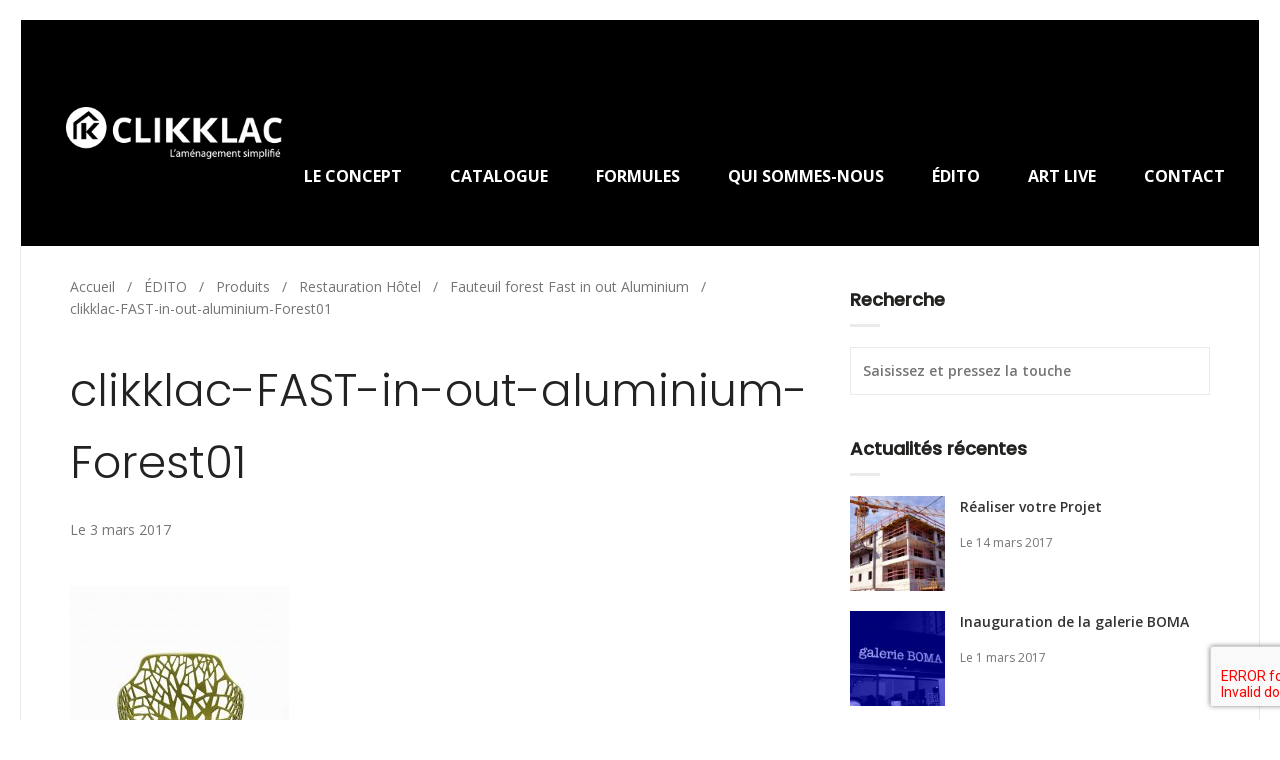

--- FILE ---
content_type: application/javascript; charset=utf-8
request_url: https://cdnjs.cloudflare.com/ajax/libs/es6-shim/0.35.1/es6-shim.min.js?ver=6.3.7
body_size: 13503
content:
/*!
  * https://github.com/paulmillr/es6-shim
  * @license es6-shim Copyright 2013-2016 by Paul Miller (http://paulmillr.com)
  *   and contributors,  MIT License
  * es6-shim: v0.35.1
  * see https://github.com/paulmillr/es6-shim/blob/0.35.1/LICENSE
  * Details and documentation:
  * https://github.com/paulmillr/es6-shim/
  */
(function(e,t){if(typeof define==="function"&&define.amd){define(t)}else if(typeof exports==="object"){module.exports=t()}else{e.returnExports=t()}})(this,function(){"use strict";var e=Function.call.bind(Function.apply);var t=Function.call.bind(Function.call);var r=Array.isArray;var n=Object.keys;var o=function notThunker(t){return function notThunk(){return!e(t,this,arguments)}};var i=function(e){try{e();return false}catch(t){return true}};var a=function valueOrFalseIfThrows(e){try{return e()}catch(t){return false}};var u=o(i);var f=function(){return!i(function(){Object.defineProperty({},"x",{get:function(){}})})};var s=!!Object.defineProperty&&f();var c=function foo(){}.name==="foo";var l=Function.call.bind(Array.prototype.forEach);var p=Function.call.bind(Array.prototype.reduce);var v=Function.call.bind(Array.prototype.filter);var y=Function.call.bind(Array.prototype.some);var h=function(e,t,r,n){if(!n&&t in e){return}if(s){Object.defineProperty(e,t,{configurable:true,enumerable:false,writable:true,value:r})}else{e[t]=r}};var b=function(e,t,r){l(n(t),function(n){var o=t[n];h(e,n,o,!!r)})};var g=Function.call.bind(Object.prototype.toString);var d=typeof/abc/==="function"?function IsCallableSlow(e){return typeof e==="function"&&g(e)==="[object Function]"}:function IsCallableFast(e){return typeof e==="function"};var O={getter:function(e,t,r){if(!s){throw new TypeError("getters require true ES5 support")}Object.defineProperty(e,t,{configurable:true,enumerable:false,get:r})},proxy:function(e,t,r){if(!s){throw new TypeError("getters require true ES5 support")}var n=Object.getOwnPropertyDescriptor(e,t);Object.defineProperty(r,t,{configurable:n.configurable,enumerable:n.enumerable,get:function getKey(){return e[t]},set:function setKey(r){e[t]=r}})},redefine:function(e,t,r){if(s){var n=Object.getOwnPropertyDescriptor(e,t);n.value=r;Object.defineProperty(e,t,n)}else{e[t]=r}},defineByDescriptor:function(e,t,r){if(s){Object.defineProperty(e,t,r)}else if("value"in r){e[t]=r.value}},preserveToString:function(e,t){if(t&&d(t.toString)){h(e,"toString",t.toString.bind(t),true)}}};var m=Object.create||function(e,t){var r=function Prototype(){};r.prototype=e;var o=new r;if(typeof t!=="undefined"){n(t).forEach(function(e){O.defineByDescriptor(o,e,t[e])})}return o};var w=function(e,t){if(!Object.setPrototypeOf){return false}return a(function(){var r=function Subclass(t){var r=new e(t);Object.setPrototypeOf(r,Subclass.prototype);return r};Object.setPrototypeOf(r,e);r.prototype=m(e.prototype,{constructor:{value:r}});return t(r)})};var j=function(){if(typeof self!=="undefined"){return self}if(typeof window!=="undefined"){return window}if(typeof global!=="undefined"){return global}throw new Error("unable to locate global object")};var S=j();var T=S.isFinite;var I=Function.call.bind(String.prototype.indexOf);var E=Function.apply.bind(Array.prototype.indexOf);var P=Function.call.bind(Array.prototype.concat);var C=Function.call.bind(String.prototype.slice);var M=Function.call.bind(Array.prototype.push);var x=Function.apply.bind(Array.prototype.push);var N=Function.call.bind(Array.prototype.shift);var A=Math.max;var R=Math.min;var _=Math.floor;var k=Math.abs;var F=Math.exp;var L=Math.log;var D=Math.sqrt;var z=Function.call.bind(Object.prototype.hasOwnProperty);var q;var W=function(){};var G=S.Symbol||{};var H=G.species||"@@species";var V=Number.isNaN||function isNaN(e){return e!==e};var B=Number.isFinite||function isFinite(e){return typeof e==="number"&&T(e)};var $=d(Math.sign)?Math.sign:function sign(e){var t=Number(e);if(t===0){return t}if(V(t)){return t}return t<0?-1:1};var U=function isArguments(e){return g(e)==="[object Arguments]"};var J=function isArguments(e){return e!==null&&typeof e==="object"&&typeof e.length==="number"&&e.length>=0&&g(e)!=="[object Array]"&&g(e.callee)==="[object Function]"};var X=U(arguments)?U:J;var K={primitive:function(e){return e===null||typeof e!=="function"&&typeof e!=="object"},string:function(e){return g(e)==="[object String]"},regex:function(e){return g(e)==="[object RegExp]"},symbol:function(e){return typeof S.Symbol==="function"&&typeof e==="symbol"}};var Z=function overrideNative(e,t,r){var n=e[t];h(e,t,r,true);O.preserveToString(e[t],n)};var Y=typeof G==="function"&&typeof G["for"]==="function"&&K.symbol(G());var Q=K.symbol(G.iterator)?G.iterator:"_es6-shim iterator_";if(S.Set&&typeof(new S.Set)["@@iterator"]==="function"){Q="@@iterator"}if(!S.Reflect){h(S,"Reflect",{},true)}var ee=S.Reflect;var te=String;var re={Call:function Call(t,r){var n=arguments.length>2?arguments[2]:[];if(!re.IsCallable(t)){throw new TypeError(t+" is not a function")}return e(t,r,n)},RequireObjectCoercible:function(e,t){if(e==null){throw new TypeError(t||"Cannot call method on "+e)}return e},TypeIsObject:function(e){if(e===void 0||e===null||e===true||e===false){return false}return typeof e==="function"||typeof e==="object"},ToObject:function(e,t){return Object(re.RequireObjectCoercible(e,t))},IsCallable:d,IsConstructor:function(e){return re.IsCallable(e)},ToInt32:function(e){return re.ToNumber(e)>>0},ToUint32:function(e){return re.ToNumber(e)>>>0},ToNumber:function(e){if(g(e)==="[object Symbol]"){throw new TypeError("Cannot convert a Symbol value to a number")}return+e},ToInteger:function(e){var t=re.ToNumber(e);if(V(t)){return 0}if(t===0||!B(t)){return t}return(t>0?1:-1)*_(k(t))},ToLength:function(e){var t=re.ToInteger(e);if(t<=0){return 0}if(t>Number.MAX_SAFE_INTEGER){return Number.MAX_SAFE_INTEGER}return t},SameValue:function(e,t){if(e===t){if(e===0){return 1/e===1/t}return true}return V(e)&&V(t)},SameValueZero:function(e,t){return e===t||V(e)&&V(t)},IsIterable:function(e){return re.TypeIsObject(e)&&(typeof e[Q]!=="undefined"||X(e))},GetIterator:function(e){if(X(e)){return new q(e,"value")}var t=re.GetMethod(e,Q);if(!re.IsCallable(t)){throw new TypeError("value is not an iterable")}var r=re.Call(t,e);if(!re.TypeIsObject(r)){throw new TypeError("bad iterator")}return r},GetMethod:function(e,t){var r=re.ToObject(e)[t];if(r===void 0||r===null){return void 0}if(!re.IsCallable(r)){throw new TypeError("Method not callable: "+t)}return r},IteratorComplete:function(e){return!!e.done},IteratorClose:function(e,t){var r=re.GetMethod(e,"return");if(r===void 0){return}var n,o;try{n=re.Call(r,e)}catch(i){o=i}if(t){return}if(o){throw o}if(!re.TypeIsObject(n)){throw new TypeError("Iterator's return method returned a non-object.")}},IteratorNext:function(e){var t=arguments.length>1?e.next(arguments[1]):e.next();if(!re.TypeIsObject(t)){throw new TypeError("bad iterator")}return t},IteratorStep:function(e){var t=re.IteratorNext(e);var r=re.IteratorComplete(t);return r?false:t},Construct:function(e,t,r,n){var o=typeof r==="undefined"?e:r;if(!n&&ee.construct){return ee.construct(e,t,o)}var i=o.prototype;if(!re.TypeIsObject(i)){i=Object.prototype}var a=m(i);var u=re.Call(e,a,t);return re.TypeIsObject(u)?u:a},SpeciesConstructor:function(e,t){var r=e.constructor;if(r===void 0){return t}if(!re.TypeIsObject(r)){throw new TypeError("Bad constructor")}var n=r[H];if(n===void 0||n===null){return t}if(!re.IsConstructor(n)){throw new TypeError("Bad @@species")}return n},CreateHTML:function(e,t,r,n){var o=re.ToString(e);var i="<"+t;if(r!==""){var a=re.ToString(n);var u=a.replace(/"/g,"&quot;");i+=" "+r+'="'+u+'"'}var f=i+">";var s=f+o;return s+"</"+t+">"},IsRegExp:function IsRegExp(e){if(!re.TypeIsObject(e)){return false}var t=e[G.match];if(typeof t!=="undefined"){return!!t}return K.regex(e)},ToString:function ToString(e){return te(e)}};if(s&&Y){var ne=function defineWellKnownSymbol(e){if(K.symbol(G[e])){return G[e]}var t=G["for"]("Symbol."+e);Object.defineProperty(G,e,{configurable:false,enumerable:false,writable:false,value:t});return t};if(!K.symbol(G.search)){var oe=ne("search");var ie=String.prototype.search;h(RegExp.prototype,oe,function search(e){return re.Call(ie,e,[this])});var ae=function search(e){var t=re.RequireObjectCoercible(this);if(e!==null&&typeof e!=="undefined"){var r=re.GetMethod(e,oe);if(typeof r!=="undefined"){return re.Call(r,e,[t])}}return re.Call(ie,t,[re.ToString(e)])};Z(String.prototype,"search",ae)}if(!K.symbol(G.replace)){var ue=ne("replace");var fe=String.prototype.replace;h(RegExp.prototype,ue,function replace(e,t){return re.Call(fe,e,[this,t])});var se=function replace(e,t){var r=re.RequireObjectCoercible(this);if(e!==null&&typeof e!=="undefined"){var n=re.GetMethod(e,ue);if(typeof n!=="undefined"){return re.Call(n,e,[r,t])}}return re.Call(fe,r,[re.ToString(e),t])};Z(String.prototype,"replace",se)}if(!K.symbol(G.split)){var ce=ne("split");var le=String.prototype.split;h(RegExp.prototype,ce,function split(e,t){return re.Call(le,e,[this,t])});var pe=function split(e,t){var r=re.RequireObjectCoercible(this);if(e!==null&&typeof e!=="undefined"){var n=re.GetMethod(e,ce);if(typeof n!=="undefined"){return re.Call(n,e,[r,t])}}return re.Call(le,r,[re.ToString(e),t])};Z(String.prototype,"split",pe)}var ve=K.symbol(G.match);var ye=ve&&function(){var e={};e[G.match]=function(){return 42};return"a".match(e)!==42}();if(!ve||ye){var he=ne("match");var be=String.prototype.match;h(RegExp.prototype,he,function match(e){return re.Call(be,e,[this])});var ge=function match(e){var t=re.RequireObjectCoercible(this);if(e!==null&&typeof e!=="undefined"){var r=re.GetMethod(e,he);if(typeof r!=="undefined"){return re.Call(r,e,[t])}}return re.Call(be,t,[re.ToString(e)])};Z(String.prototype,"match",ge)}}var de=function wrapConstructor(e,t,r){O.preserveToString(t,e);if(Object.setPrototypeOf){Object.setPrototypeOf(e,t)}if(s){l(Object.getOwnPropertyNames(e),function(n){if(n in W||r[n]){return}O.proxy(e,n,t)})}else{l(Object.keys(e),function(n){if(n in W||r[n]){return}t[n]=e[n]})}t.prototype=e.prototype;O.redefine(e.prototype,"constructor",t)};var Oe=function(){return this};var me=function(e){if(s&&!z(e,H)){O.getter(e,H,Oe)}};var we=function(e,t){var r=t||function iterator(){return this};h(e,Q,r);if(!e[Q]&&K.symbol(Q)){e[Q]=r}};var je=function createDataProperty(e,t,r){if(s){Object.defineProperty(e,t,{configurable:true,enumerable:true,writable:true,value:r})}else{e[t]=r}};var Se=function createDataPropertyOrThrow(e,t,r){je(e,t,r);if(!re.SameValue(e[t],r)){throw new TypeError("property is nonconfigurable")}};var Te=function(e,t,r,n){if(!re.TypeIsObject(e)){throw new TypeError("Constructor requires `new`: "+t.name)}var o=t.prototype;if(!re.TypeIsObject(o)){o=r}var i=m(o);for(var a in n){if(z(n,a)){var u=n[a];h(i,a,u,true)}}return i};if(String.fromCodePoint&&String.fromCodePoint.length!==1){var Ie=String.fromCodePoint;Z(String,"fromCodePoint",function fromCodePoint(e){return re.Call(Ie,this,arguments)})}var Ee={fromCodePoint:function fromCodePoint(e){var t=[];var r;for(var n=0,o=arguments.length;n<o;n++){r=Number(arguments[n]);if(!re.SameValue(r,re.ToInteger(r))||r<0||r>1114111){throw new RangeError("Invalid code point "+r)}if(r<65536){M(t,String.fromCharCode(r))}else{r-=65536;M(t,String.fromCharCode((r>>10)+55296));M(t,String.fromCharCode(r%1024+56320))}}return t.join("")},raw:function raw(e){var t=re.ToObject(e,"bad callSite");var r=re.ToObject(t.raw,"bad raw value");var n=r.length;var o=re.ToLength(n);if(o<=0){return""}var i=[];var a=0;var u,f,s,c;while(a<o){u=re.ToString(a);s=re.ToString(r[u]);M(i,s);if(a+1>=o){break}f=a+1<arguments.length?arguments[a+1]:"";c=re.ToString(f);M(i,c);a+=1}return i.join("")}};if(String.raw&&String.raw({raw:{0:"x",1:"y",length:2}})!=="xy"){Z(String,"raw",Ee.raw)}b(String,Ee);var Pe=function repeat(e,t){if(t<1){return""}if(t%2){return repeat(e,t-1)+e}var r=repeat(e,t/2);return r+r};var Ce=Infinity;var Me={repeat:function repeat(e){var t=re.ToString(re.RequireObjectCoercible(this));var r=re.ToInteger(e);if(r<0||r>=Ce){throw new RangeError("repeat count must be less than infinity and not overflow maximum string size")}return Pe(t,r)},startsWith:function startsWith(e){var t=re.ToString(re.RequireObjectCoercible(this));if(re.IsRegExp(e)){throw new TypeError('Cannot call method "startsWith" with a regex')}var r=re.ToString(e);var n;if(arguments.length>1){n=arguments[1]}var o=A(re.ToInteger(n),0);return C(t,o,o+r.length)===r},endsWith:function endsWith(e){var t=re.ToString(re.RequireObjectCoercible(this));if(re.IsRegExp(e)){throw new TypeError('Cannot call method "endsWith" with a regex')}var r=re.ToString(e);var n=t.length;var o;if(arguments.length>1){o=arguments[1]}var i=typeof o==="undefined"?n:re.ToInteger(o);var a=R(A(i,0),n);return C(t,a-r.length,a)===r},includes:function includes(e){if(re.IsRegExp(e)){throw new TypeError('"includes" does not accept a RegExp')}var t=re.ToString(e);var r;if(arguments.length>1){r=arguments[1]}return I(this,t,r)!==-1},codePointAt:function codePointAt(e){var t=re.ToString(re.RequireObjectCoercible(this));var r=re.ToInteger(e);var n=t.length;if(r>=0&&r<n){var o=t.charCodeAt(r);var i=r+1===n;if(o<55296||o>56319||i){return o}var a=t.charCodeAt(r+1);if(a<56320||a>57343){return o}return(o-55296)*1024+(a-56320)+65536}}};if(String.prototype.includes&&"a".includes("a",Infinity)!==false){Z(String.prototype,"includes",Me.includes)}if(String.prototype.startsWith&&String.prototype.endsWith){var xe=i(function(){"/a/".startsWith(/a/)});var Ne=a(function(){return"abc".startsWith("a",Infinity)===false});if(!xe||!Ne){Z(String.prototype,"startsWith",Me.startsWith);Z(String.prototype,"endsWith",Me.endsWith)}}if(Y){var Ae=a(function(){var e=/a/;e[G.match]=false;return"/a/".startsWith(e)});if(!Ae){Z(String.prototype,"startsWith",Me.startsWith)}var Re=a(function(){var e=/a/;e[G.match]=false;return"/a/".endsWith(e)});if(!Re){Z(String.prototype,"endsWith",Me.endsWith)}var _e=a(function(){var e=/a/;e[G.match]=false;return"/a/".includes(e)});if(!_e){Z(String.prototype,"includes",Me.includes)}}b(String.prototype,Me);var ke=["	\n\x0B\f\r \xa0\u1680\u180e\u2000\u2001\u2002\u2003","\u2004\u2005\u2006\u2007\u2008\u2009\u200a\u202f\u205f\u3000\u2028","\u2029\ufeff"].join("");var Fe=new RegExp("(^["+ke+"]+)|(["+ke+"]+$)","g");var Le=function trim(){return re.ToString(re.RequireObjectCoercible(this)).replace(Fe,"")};var De=["\x85","\u200b","\ufffe"].join("");var ze=new RegExp("["+De+"]","g");var qe=/^[\-+]0x[0-9a-f]+$/i;var We=De.trim().length!==De.length;h(String.prototype,"trim",Le,We);var Ge=function(e){return{value:e,done:arguments.length===0}};var He=function(e){re.RequireObjectCoercible(e);this._s=re.ToString(e);this._i=0};He.prototype.next=function(){var e=this._s;var t=this._i;if(typeof e==="undefined"||t>=e.length){this._s=void 0;return Ge()}var r=e.charCodeAt(t);var n,o;if(r<55296||r>56319||t+1===e.length){o=1}else{n=e.charCodeAt(t+1);o=n<56320||n>57343?1:2}this._i=t+o;return Ge(e.substr(t,o))};we(He.prototype);we(String.prototype,function(){return new He(this)});var Ve={from:function from(e){var r=this;var n;if(arguments.length>1){n=arguments[1]}var o,i;if(typeof n==="undefined"){o=false}else{if(!re.IsCallable(n)){throw new TypeError("Array.from: when provided, the second argument must be a function")}if(arguments.length>2){i=arguments[2]}o=true}var a=typeof(X(e)||re.GetMethod(e,Q))!=="undefined";var u,f,s;if(a){f=re.IsConstructor(r)?Object(new r):[];var c=re.GetIterator(e);var l,p;s=0;while(true){l=re.IteratorStep(c);if(l===false){break}p=l.value;try{if(o){p=typeof i==="undefined"?n(p,s):t(n,i,p,s)}f[s]=p}catch(v){re.IteratorClose(c,true);throw v}s+=1}u=s}else{var y=re.ToObject(e);u=re.ToLength(y.length);f=re.IsConstructor(r)?Object(new r(u)):new Array(u);var h;for(s=0;s<u;++s){h=y[s];if(o){h=typeof i==="undefined"?n(h,s):t(n,i,h,s)}Se(f,s,h)}}f.length=u;return f},of:function of(){var e=arguments.length;var t=this;var n=r(t)||!re.IsCallable(t)?new Array(e):re.Construct(t,[e]);for(var o=0;o<e;++o){Se(n,o,arguments[o])}n.length=e;return n}};b(Array,Ve);me(Array);q=function(e,t){this.i=0;this.array=e;this.kind=t};b(q.prototype,{next:function(){var e=this.i;var t=this.array;if(!(this instanceof q)){throw new TypeError("Not an ArrayIterator")}if(typeof t!=="undefined"){var r=re.ToLength(t.length);for(;e<r;e++){var n=this.kind;var o;if(n==="key"){o=e}else if(n==="value"){o=t[e]}else if(n==="entry"){o=[e,t[e]]}this.i=e+1;return Ge(o)}}this.array=void 0;return Ge()}});we(q.prototype);var Be=Array.of===Ve.of||function(){var e=function Foo(e){this.length=e};e.prototype=[];var t=Array.of.apply(e,[1,2]);return t instanceof e&&t.length===2}();if(!Be){Z(Array,"of",Ve.of)}var $e={copyWithin:function copyWithin(e,t){var r=re.ToObject(this);var n=re.ToLength(r.length);var o=re.ToInteger(e);var i=re.ToInteger(t);var a=o<0?A(n+o,0):R(o,n);var u=i<0?A(n+i,0):R(i,n);var f;if(arguments.length>2){f=arguments[2]}var s=typeof f==="undefined"?n:re.ToInteger(f);var c=s<0?A(n+s,0):R(s,n);var l=R(c-u,n-a);var p=1;if(u<a&&a<u+l){p=-1;u+=l-1;a+=l-1}while(l>0){if(u in r){r[a]=r[u]}else{delete r[a]}u+=p;a+=p;l-=1}return r},fill:function fill(e){var t;if(arguments.length>1){t=arguments[1]}var r;if(arguments.length>2){r=arguments[2]}var n=re.ToObject(this);var o=re.ToLength(n.length);t=re.ToInteger(typeof t==="undefined"?0:t);r=re.ToInteger(typeof r==="undefined"?o:r);var i=t<0?A(o+t,0):R(t,o);var a=r<0?o+r:r;for(var u=i;u<o&&u<a;++u){n[u]=e}return n},find:function find(e){var r=re.ToObject(this);var n=re.ToLength(r.length);if(!re.IsCallable(e)){throw new TypeError("Array#find: predicate must be a function")}var o=arguments.length>1?arguments[1]:null;for(var i=0,a;i<n;i++){a=r[i];if(o){if(t(e,o,a,i,r)){return a}}else if(e(a,i,r)){return a}}},findIndex:function findIndex(e){var r=re.ToObject(this);var n=re.ToLength(r.length);if(!re.IsCallable(e)){throw new TypeError("Array#findIndex: predicate must be a function")}var o=arguments.length>1?arguments[1]:null;for(var i=0;i<n;i++){if(o){if(t(e,o,r[i],i,r)){return i}}else if(e(r[i],i,r)){return i}}return-1},keys:function keys(){return new q(this,"key")},values:function values(){return new q(this,"value")},entries:function entries(){return new q(this,"entry")}};if(Array.prototype.keys&&!re.IsCallable([1].keys().next)){delete Array.prototype.keys}if(Array.prototype.entries&&!re.IsCallable([1].entries().next)){delete Array.prototype.entries}if(Array.prototype.keys&&Array.prototype.entries&&!Array.prototype.values&&Array.prototype[Q]){b(Array.prototype,{values:Array.prototype[Q]});if(K.symbol(G.unscopables)){Array.prototype[G.unscopables].values=true}}if(c&&Array.prototype.values&&Array.prototype.values.name!=="values"){var Ue=Array.prototype.values;Z(Array.prototype,"values",function values(){return re.Call(Ue,this,arguments)});h(Array.prototype,Q,Array.prototype.values,true)}b(Array.prototype,$e);if(1/[true].indexOf(true,-0)<0){h(Array.prototype,"indexOf",function indexOf(e){var t=E(this,arguments);if(t===0&&1/t<0){return 0}return t},true)}we(Array.prototype,function(){return this.values()});if(Object.getPrototypeOf){we(Object.getPrototypeOf([].values()))}var Je=function(){return a(function(){return Array.from({length:-1}).length===0})}();var Xe=function(){var e=Array.from([0].entries());return e.length===1&&r(e[0])&&e[0][0]===0&&e[0][1]===0}();if(!Je||!Xe){Z(Array,"from",Ve.from)}var Ke=function(){return a(function(){return Array.from([0],void 0)})}();if(!Ke){var Ze=Array.from;Z(Array,"from",function from(e){if(arguments.length>1&&typeof arguments[1]!=="undefined"){return re.Call(Ze,this,arguments)}else{return t(Ze,this,e)}})}var Ye=-(Math.pow(2,32)-1);var Qe=function(e,r){var n={length:Ye};n[r?(n.length>>>0)-1:0]=true;return a(function(){t(e,n,function(){throw new RangeError("should not reach here")},[]);return true})};if(!Qe(Array.prototype.forEach)){var et=Array.prototype.forEach;Z(Array.prototype,"forEach",function forEach(e){return re.Call(et,this.length>=0?this:[],arguments)},true)}if(!Qe(Array.prototype.map)){var tt=Array.prototype.map;Z(Array.prototype,"map",function map(e){return re.Call(tt,this.length>=0?this:[],arguments)},true)}if(!Qe(Array.prototype.filter)){var rt=Array.prototype.filter;Z(Array.prototype,"filter",function filter(e){return re.Call(rt,this.length>=0?this:[],arguments)},true)}if(!Qe(Array.prototype.some)){var nt=Array.prototype.some;Z(Array.prototype,"some",function some(e){return re.Call(nt,this.length>=0?this:[],arguments)},true)}if(!Qe(Array.prototype.every)){var ot=Array.prototype.every;Z(Array.prototype,"every",function every(e){return re.Call(ot,this.length>=0?this:[],arguments)},true)}if(!Qe(Array.prototype.reduce)){var it=Array.prototype.reduce;Z(Array.prototype,"reduce",function reduce(e){return re.Call(it,this.length>=0?this:[],arguments)},true)}if(!Qe(Array.prototype.reduceRight,true)){var at=Array.prototype.reduceRight;Z(Array.prototype,"reduceRight",function reduceRight(e){return re.Call(at,this.length>=0?this:[],arguments)},true)}var ut=Number("0o10")!==8;var ft=Number("0b10")!==2;var st=y(De,function(e){return Number(e+0+e)===0});if(ut||ft||st){var ct=Number;var lt=/^0b[01]+$/i;var pt=/^0o[0-7]+$/i;var vt=lt.test.bind(lt);var yt=pt.test.bind(pt);var ht=function(e){var t;if(typeof e.valueOf==="function"){t=e.valueOf();if(K.primitive(t)){return t}}if(typeof e.toString==="function"){t=e.toString();if(K.primitive(t)){return t}}throw new TypeError("No default value")};var bt=ze.test.bind(ze);var gt=qe.test.bind(qe);var dt=function(){var e=function Number(t){var r;if(arguments.length>0){r=K.primitive(t)?t:ht(t,"number")}else{r=0}if(typeof r==="string"){r=re.Call(Le,r);if(vt(r)){r=parseInt(C(r,2),2)}else if(yt(r)){r=parseInt(C(r,2),8)}else if(bt(r)||gt(r)){r=NaN}}var n=this;var o=a(function(){ct.prototype.valueOf.call(n);return true});if(n instanceof e&&!o){return new ct(r)}return ct(r)};return e}();de(ct,dt,{});b(dt,{NaN:ct.NaN,MAX_VALUE:ct.MAX_VALUE,MIN_VALUE:ct.MIN_VALUE,NEGATIVE_INFINITY:ct.NEGATIVE_INFINITY,POSITIVE_INFINITY:ct.POSITIVE_INFINITY});Number=dt;O.redefine(S,"Number",dt)}var Ot=Math.pow(2,53)-1;b(Number,{MAX_SAFE_INTEGER:Ot,MIN_SAFE_INTEGER:-Ot,EPSILON:2.220446049250313e-16,parseInt:S.parseInt,parseFloat:S.parseFloat,isFinite:B,isInteger:function isInteger(e){return B(e)&&re.ToInteger(e)===e},isSafeInteger:function isSafeInteger(e){return Number.isInteger(e)&&k(e)<=Number.MAX_SAFE_INTEGER},isNaN:V});h(Number,"parseInt",S.parseInt,Number.parseInt!==S.parseInt);if(![,1].find(function(e,t){return t===0})){Z(Array.prototype,"find",$e.find)}if([,1].findIndex(function(e,t){return t===0})!==0){Z(Array.prototype,"findIndex",$e.findIndex)}var mt=Function.bind.call(Function.bind,Object.prototype.propertyIsEnumerable);var wt=function ensureEnumerable(e,t){if(s&&mt(e,t)){Object.defineProperty(e,t,{enumerable:false})}};var jt=function sliceArgs(){var e=Number(this);var t=arguments.length;var r=t-e;var n=new Array(r<0?0:r);for(var o=e;o<t;++o){n[o-e]=arguments[o]}return n};var St=function assignTo(e){return function assignToSource(t,r){t[r]=e[r];return t}};var Tt=function(e,t){var r=n(Object(t));var o;if(re.IsCallable(Object.getOwnPropertySymbols)){o=v(Object.getOwnPropertySymbols(Object(t)),mt(t))}return p(P(r,o||[]),St(t),e)};var It={assign:function(e,t){var r=re.ToObject(e,"Cannot convert undefined or null to object");return p(re.Call(jt,1,arguments),Tt,r)},is:function is(e,t){return re.SameValue(e,t)}};var Et=Object.assign&&Object.preventExtensions&&function(){var e=Object.preventExtensions({1:2});try{Object.assign(e,"xy")}catch(t){return e[1]==="y"}}();if(Et){Z(Object,"assign",It.assign)}b(Object,It);if(s){var Pt={setPrototypeOf:function(e,r){var n;var o=function(e,t){if(!re.TypeIsObject(e)){throw new TypeError("cannot set prototype on a non-object")}if(!(t===null||re.TypeIsObject(t))){throw new TypeError("can only set prototype to an object or null"+t)}};var i=function(e,r){o(e,r);t(n,e,r);return e};try{n=e.getOwnPropertyDescriptor(e.prototype,r).set;t(n,{},null)}catch(a){if(e.prototype!=={}[r]){return}n=function(e){this[r]=e};i.polyfill=i(i({},null),e.prototype)instanceof e}return i}(Object,"__proto__")};b(Object,Pt)}if(Object.setPrototypeOf&&Object.getPrototypeOf&&Object.getPrototypeOf(Object.setPrototypeOf({},null))!==null&&Object.getPrototypeOf(Object.create(null))===null){(function(){var e=Object.create(null);var t=Object.getPrototypeOf;var r=Object.setPrototypeOf;Object.getPrototypeOf=function(r){var n=t(r);return n===e?null:n};Object.setPrototypeOf=function(t,n){var o=n===null?e:n;return r(t,o)};Object.setPrototypeOf.polyfill=false})()}var Ct=!i(function(){Object.keys("foo")});if(!Ct){var Mt=Object.keys;Z(Object,"keys",function keys(e){return Mt(re.ToObject(e))});n=Object.keys}var xt=i(function(){Object.keys(/a/g)});if(xt){var Nt=Object.keys;Z(Object,"keys",function keys(e){if(K.regex(e)){var t=[];for(var r in e){if(z(e,r)){M(t,r)}}return t}return Nt(e)});n=Object.keys}if(Object.getOwnPropertyNames){var At=!i(function(){Object.getOwnPropertyNames("foo")});if(!At){var Rt=typeof window==="object"?Object.getOwnPropertyNames(window):[];var _t=Object.getOwnPropertyNames;Z(Object,"getOwnPropertyNames",function getOwnPropertyNames(e){var t=re.ToObject(e);if(g(t)==="[object Window]"){try{return _t(t)}catch(r){return P([],Rt)}}return _t(t)})}}if(Object.getOwnPropertyDescriptor){var kt=!i(function(){Object.getOwnPropertyDescriptor("foo","bar")});if(!kt){var Ft=Object.getOwnPropertyDescriptor;Z(Object,"getOwnPropertyDescriptor",function getOwnPropertyDescriptor(e,t){return Ft(re.ToObject(e),t)})}}if(Object.seal){var Lt=!i(function(){Object.seal("foo")});if(!Lt){var Dt=Object.seal;Z(Object,"seal",function seal(e){if(!re.TypeIsObject(e)){return e}return Dt(e)})}}if(Object.isSealed){var zt=!i(function(){Object.isSealed("foo")});if(!zt){var qt=Object.isSealed;Z(Object,"isSealed",function isSealed(e){if(!re.TypeIsObject(e)){return true}return qt(e)})}}if(Object.freeze){var Wt=!i(function(){Object.freeze("foo")});if(!Wt){var Gt=Object.freeze;Z(Object,"freeze",function freeze(e){if(!re.TypeIsObject(e)){return e}return Gt(e)})}}if(Object.isFrozen){var Ht=!i(function(){Object.isFrozen("foo")});if(!Ht){var Vt=Object.isFrozen;Z(Object,"isFrozen",function isFrozen(e){if(!re.TypeIsObject(e)){return true}return Vt(e)})}}if(Object.preventExtensions){var Bt=!i(function(){Object.preventExtensions("foo")});if(!Bt){var $t=Object.preventExtensions;Z(Object,"preventExtensions",function preventExtensions(e){if(!re.TypeIsObject(e)){return e}return $t(e)})}}if(Object.isExtensible){var Ut=!i(function(){Object.isExtensible("foo")});if(!Ut){var Jt=Object.isExtensible;Z(Object,"isExtensible",function isExtensible(e){if(!re.TypeIsObject(e)){return false}return Jt(e)})}}if(Object.getPrototypeOf){var Xt=!i(function(){Object.getPrototypeOf("foo")});if(!Xt){var Kt=Object.getPrototypeOf;Z(Object,"getPrototypeOf",function getPrototypeOf(e){return Kt(re.ToObject(e))})}}var Zt=s&&function(){var e=Object.getOwnPropertyDescriptor(RegExp.prototype,"flags");return e&&re.IsCallable(e.get)}();if(s&&!Zt){var Yt=function flags(){if(!re.TypeIsObject(this)){throw new TypeError("Method called on incompatible type: must be an object.")}var e="";if(this.global){e+="g"}if(this.ignoreCase){e+="i"}if(this.multiline){e+="m"}if(this.unicode){e+="u"}if(this.sticky){e+="y"}return e};O.getter(RegExp.prototype,"flags",Yt)}var Qt=s&&a(function(){return String(new RegExp(/a/g,"i"))==="/a/i"});var er=Y&&s&&function(){var e=/./;e[G.match]=false;return RegExp(e)===e}();var tr=a(function(){return RegExp.prototype.toString.call({source:"abc"})==="/abc/"});var rr=tr&&a(function(){return RegExp.prototype.toString.call({source:"a",flags:"b"})==="/a/b"});if(!tr||!rr){var nr=RegExp.prototype.toString;h(RegExp.prototype,"toString",function toString(){var e=re.RequireObjectCoercible(this);if(K.regex(e)){return t(nr,e)}var r=te(e.source);var n=te(e.flags);return"/"+r+"/"+n},true);O.preserveToString(RegExp.prototype.toString,nr)}if(s&&(!Qt||er)){var or=Object.getOwnPropertyDescriptor(RegExp.prototype,"flags").get;var ir=Object.getOwnPropertyDescriptor(RegExp.prototype,"source")||{};var ar=function(){return this.source};var ur=re.IsCallable(ir.get)?ir.get:ar;var fr=RegExp;var sr=function(){return function RegExp(e,t){var r=re.IsRegExp(e);var n=this instanceof RegExp;if(!n&&r&&typeof t==="undefined"&&e.constructor===RegExp){return e}var o=e;var i=t;if(K.regex(e)){o=re.Call(ur,e);i=typeof t==="undefined"?re.Call(or,e):t;return new RegExp(o,i)}else if(r){o=e.source;i=typeof t==="undefined"?e.flags:t}return new fr(e,t)}}();de(fr,sr,{$input:true});RegExp=sr;O.redefine(S,"RegExp",sr)}if(s){var cr={input:"$_",lastMatch:"$&",lastParen:"$+",leftContext:"$`",rightContext:"$'"};l(n(cr),function(e){if(e in RegExp&&!(cr[e]in RegExp)){O.getter(RegExp,cr[e],function get(){return RegExp[e]})}})}me(RegExp);var lr=1/Number.EPSILON;var pr=function roundTiesToEven(e){return e+lr-lr};var vr=Math.pow(2,-23);var yr=Math.pow(2,127)*(2-vr);var hr=Math.pow(2,-126);var br=Math.E;var gr=Math.LOG2E;var dr=Math.LOG10E;var Or=Number.prototype.clz;delete Number.prototype.clz;var mr={acosh:function acosh(e){var t=Number(e);if(V(t)||e<1){return NaN}if(t===1){return 0}if(t===Infinity){return t}return L(t/br+D(t+1)*D(t-1)/br)+1},asinh:function asinh(e){var t=Number(e);if(t===0||!T(t)){return t}return t<0?-asinh(-t):L(t+D(t*t+1))},atanh:function atanh(e){var t=Number(e);if(V(t)||t<-1||t>1){return NaN}if(t===-1){return-Infinity}if(t===1){return Infinity}if(t===0){return t}return.5*L((1+t)/(1-t))},cbrt:function cbrt(e){var t=Number(e);if(t===0){return t}var r=t<0;var n;if(r){t=-t}if(t===Infinity){n=Infinity}else{n=F(L(t)/3);n=(t/(n*n)+2*n)/3}return r?-n:n},clz32:function clz32(e){var t=Number(e);var r=re.ToUint32(t);if(r===0){return 32}return Or?re.Call(Or,r):31-_(L(r+.5)*gr)},cosh:function cosh(e){var t=Number(e);if(t===0){return 1}if(V(t)){return NaN}if(!T(t)){return Infinity}if(t<0){t=-t}if(t>21){return F(t)/2}return(F(t)+F(-t))/2},expm1:function expm1(e){var t=Number(e);if(t===-Infinity){return-1}if(!T(t)||t===0){return t}if(k(t)>.5){return F(t)-1}var r=t;var n=0;var o=1;while(n+r!==n){n+=r;o+=1;r*=t/o}return n},hypot:function hypot(e,t){var r=0;var n=0;for(var o=0;o<arguments.length;++o){var i=k(Number(arguments[o]));if(n<i){r*=n/i*(n/i);r+=1;n=i}else{r+=i>0?i/n*(i/n):i}}return n===Infinity?Infinity:n*D(r)},log2:function log2(e){return L(e)*gr},log10:function log10(e){return L(e)*dr},log1p:function log1p(e){var t=Number(e);if(t<-1||V(t)){return NaN}if(t===0||t===Infinity){return t}if(t===-1){return-Infinity}return 1+t-1===0?t:t*(L(1+t)/(1+t-1))},sign:$,sinh:function sinh(e){var t=Number(e);if(!T(t)||t===0){return t}if(k(t)<1){return(Math.expm1(t)-Math.expm1(-t))/2}return(F(t-1)-F(-t-1))*br/2},tanh:function tanh(e){var t=Number(e);if(V(t)||t===0){return t}if(t>=20){return 1}if(t<=-20){return-1}return(Math.expm1(t)-Math.expm1(-t))/(F(t)+F(-t))},trunc:function trunc(e){var t=Number(e);return t<0?-_(-t):_(t)},imul:function imul(e,t){var r=re.ToUint32(e);var n=re.ToUint32(t);var o=r>>>16&65535;var i=r&65535;var a=n>>>16&65535;var u=n&65535;return i*u+(o*u+i*a<<16>>>0)|0},fround:function fround(e){var t=Number(e);if(t===0||t===Infinity||t===-Infinity||V(t)){return t}var r=$(t);var n=k(t);if(n<hr){return r*pr(n/hr/vr)*hr*vr}var o=(1+vr/Number.EPSILON)*n;var i=o-(o-n);if(i>yr||V(i)){return r*Infinity}return r*i}};b(Math,mr);h(Math,"log1p",mr.log1p,Math.log1p(-1e-17)!==-1e-17);h(Math,"asinh",mr.asinh,Math.asinh(-1e7)!==-Math.asinh(1e7));h(Math,"tanh",mr.tanh,Math.tanh(-2e-17)!==-2e-17);h(Math,"acosh",mr.acosh,Math.acosh(Number.MAX_VALUE)===Infinity);h(Math,"cbrt",mr.cbrt,Math.abs(1-Math.cbrt(1e-300)/1e-100)/Number.EPSILON>8);h(Math,"sinh",mr.sinh,Math.sinh(-2e-17)!==-2e-17);var wr=Math.expm1(10);h(Math,"expm1",mr.expm1,wr>22025.465794806718||wr<22025.465794806718);var jr=Math.round;var Sr=Math.round(.5-Number.EPSILON/4)===0&&Math.round(-.5+Number.EPSILON/3.99)===1;var Tr=lr+1;var Ir=2*lr-1;var Er=[Tr,Ir].every(function(e){return Math.round(e)===e});h(Math,"round",function round(e){var t=_(e);var r=t===-1?-0:t+1;return e-t<.5?t:r},!Sr||!Er);O.preserveToString(Math.round,jr);var Pr=Math.imul;if(Math.imul(4294967295,5)!==-5){Math.imul=mr.imul;O.preserveToString(Math.imul,Pr)}if(Math.imul.length!==2){Z(Math,"imul",function imul(e,t){return re.Call(Pr,Math,arguments);
})}var Cr=function(){var e=S.setTimeout;if(typeof e!=="function"&&typeof e!=="object"){return}re.IsPromise=function(e){if(!re.TypeIsObject(e)){return false}if(typeof e._promise==="undefined"){return false}return true};var r=function(e){if(!re.IsConstructor(e)){throw new TypeError("Bad promise constructor")}var t=this;var r=function(e,r){if(t.resolve!==void 0||t.reject!==void 0){throw new TypeError("Bad Promise implementation!")}t.resolve=e;t.reject=r};t.resolve=void 0;t.reject=void 0;t.promise=new e(r);if(!(re.IsCallable(t.resolve)&&re.IsCallable(t.reject))){throw new TypeError("Bad promise constructor")}};var n;if(typeof window!=="undefined"&&re.IsCallable(window.postMessage)){n=function(){var e=[];var t="zero-timeout-message";var r=function(r){M(e,r);window.postMessage(t,"*")};var n=function(r){if(r.source===window&&r.data===t){r.stopPropagation();if(e.length===0){return}var n=N(e);n()}};window.addEventListener("message",n,true);return r}}var o=function(){var e=S.Promise;var t=e&&e.resolve&&e.resolve();return t&&function(e){return t.then(e)}};var i=re.IsCallable(S.setImmediate)?S.setImmediate:typeof process==="object"&&process.nextTick?process.nextTick:o()||(re.IsCallable(n)?n():function(t){e(t,0)});var a=function(e){return e};var u=function(e){throw e};var f=0;var s=1;var c=2;var l=0;var p=1;var v=2;var y={};var h=function(e,t,r){i(function(){g(e,t,r)})};var g=function(e,t,r){var n,o;if(t===y){return e(r)}try{n=e(r);o=t.resolve}catch(i){n=i;o=t.reject}o(n)};var d=function(e,t){var r=e._promise;var n=r.reactionLength;if(n>0){h(r.fulfillReactionHandler0,r.reactionCapability0,t);r.fulfillReactionHandler0=void 0;r.rejectReactions0=void 0;r.reactionCapability0=void 0;if(n>1){for(var o=1,i=0;o<n;o++,i+=3){h(r[i+l],r[i+v],t);e[i+l]=void 0;e[i+p]=void 0;e[i+v]=void 0}}}r.result=t;r.state=s;r.reactionLength=0};var O=function(e,t){var r=e._promise;var n=r.reactionLength;if(n>0){h(r.rejectReactionHandler0,r.reactionCapability0,t);r.fulfillReactionHandler0=void 0;r.rejectReactions0=void 0;r.reactionCapability0=void 0;if(n>1){for(var o=1,i=0;o<n;o++,i+=3){h(r[i+p],r[i+v],t);e[i+l]=void 0;e[i+p]=void 0;e[i+v]=void 0}}}r.result=t;r.state=c;r.reactionLength=0};var m=function(e){var t=false;var r=function(r){var n;if(t){return}t=true;if(r===e){return O(e,new TypeError("Self resolution"))}if(!re.TypeIsObject(r)){return d(e,r)}try{n=r.then}catch(o){return O(e,o)}if(!re.IsCallable(n)){return d(e,r)}i(function(){j(e,r,n)})};var n=function(r){if(t){return}t=true;return O(e,r)};return{resolve:r,reject:n}};var w=function(e,r,n,o){if(e===I){t(e,r,n,o,y)}else{t(e,r,n,o)}};var j=function(e,t,r){var n=m(e);var o=n.resolve;var i=n.reject;try{w(r,t,o,i)}catch(a){i(a)}};var T,I;var E=function(){var e=function Promise(t){if(!(this instanceof e)){throw new TypeError('Constructor Promise requires "new"')}if(this&&this._promise){throw new TypeError("Bad construction")}if(!re.IsCallable(t)){throw new TypeError("not a valid resolver")}var r=Te(this,e,T,{_promise:{result:void 0,state:f,reactionLength:0,fulfillReactionHandler0:void 0,rejectReactionHandler0:void 0,reactionCapability0:void 0}});var n=m(r);var o=n.reject;try{t(n.resolve,o)}catch(i){o(i)}return r};return e}();T=E.prototype;var P=function(e,t,r,n){var o=false;return function(i){if(o){return}o=true;t[e]=i;if(--n.count===0){var a=r.resolve;a(t)}}};var C=function(e,t,r){var n=e.iterator;var o=[];var i={count:1};var a,u;var f=0;while(true){try{a=re.IteratorStep(n);if(a===false){e.done=true;break}u=a.value}catch(s){e.done=true;throw s}o[f]=void 0;var c=t.resolve(u);var l=P(f,o,r,i);i.count+=1;w(c.then,c,l,r.reject);f+=1}if(--i.count===0){var p=r.resolve;p(o)}return r.promise};var x=function(e,t,r){var n=e.iterator;var o,i,a;while(true){try{o=re.IteratorStep(n);if(o===false){e.done=true;break}i=o.value}catch(u){e.done=true;throw u}a=t.resolve(i);w(a.then,a,r.resolve,r.reject)}return r.promise};b(E,{all:function all(e){var t=this;if(!re.TypeIsObject(t)){throw new TypeError("Promise is not object")}var n=new r(t);var o,i;try{o=re.GetIterator(e);i={iterator:o,done:false};return C(i,t,n)}catch(a){var u=a;if(i&&!i.done){try{re.IteratorClose(o,true)}catch(f){u=f}}var s=n.reject;s(u);return n.promise}},race:function race(e){var t=this;if(!re.TypeIsObject(t)){throw new TypeError("Promise is not object")}var n=new r(t);var o,i;try{o=re.GetIterator(e);i={iterator:o,done:false};return x(i,t,n)}catch(a){var u=a;if(i&&!i.done){try{re.IteratorClose(o,true)}catch(f){u=f}}var s=n.reject;s(u);return n.promise}},reject:function reject(e){var t=this;if(!re.TypeIsObject(t)){throw new TypeError("Bad promise constructor")}var n=new r(t);var o=n.reject;o(e);return n.promise},resolve:function resolve(e){var t=this;if(!re.TypeIsObject(t)){throw new TypeError("Bad promise constructor")}if(re.IsPromise(e)){var n=e.constructor;if(n===t){return e}}var o=new r(t);var i=o.resolve;i(e);return o.promise}});b(T,{"catch":function(e){return this.then(null,e)},then:function then(e,t){var n=this;if(!re.IsPromise(n)){throw new TypeError("not a promise")}var o=re.SpeciesConstructor(n,E);var i;var b=arguments.length>2&&arguments[2]===y;if(b&&o===E){i=y}else{i=new r(o)}var g=re.IsCallable(e)?e:a;var d=re.IsCallable(t)?t:u;var O=n._promise;var m;if(O.state===f){if(O.reactionLength===0){O.fulfillReactionHandler0=g;O.rejectReactionHandler0=d;O.reactionCapability0=i}else{var w=3*(O.reactionLength-1);O[w+l]=g;O[w+p]=d;O[w+v]=i}O.reactionLength+=1}else if(O.state===s){m=O.result;h(g,i,m)}else if(O.state===c){m=O.result;h(d,i,m)}else{throw new TypeError("unexpected Promise state")}return i.promise}});y=new r(E);I=T.then;return E}();if(S.Promise){delete S.Promise.accept;delete S.Promise.defer;delete S.Promise.prototype.chain}if(typeof Cr==="function"){b(S,{Promise:Cr});var Mr=w(S.Promise,function(e){return e.resolve(42).then(function(){})instanceof e});var xr=!i(function(){S.Promise.reject(42).then(null,5).then(null,W)});var Nr=i(function(){S.Promise.call(3,W)});var Ar=function(e){var t=e.resolve(5);t.constructor={};var r=e.resolve(t);try{r.then(null,W).then(null,W)}catch(n){return true}return t===r}(S.Promise);var Rr=s&&function(){var e=0;var t=Object.defineProperty({},"then",{get:function(){e+=1}});Promise.resolve(t);return e===1}();var _r=function BadResolverPromise(e){var t=new Promise(e);e(3,function(){});this.then=t.then;this.constructor=BadResolverPromise};_r.prototype=Promise.prototype;_r.all=Promise.all;var kr=a(function(){return!!_r.all([1,2])});if(!Mr||!xr||!Nr||Ar||!Rr||kr){Promise=Cr;Z(S,"Promise",Cr)}if(Promise.all.length!==1){var Fr=Promise.all;Z(Promise,"all",function all(e){return re.Call(Fr,this,arguments)})}if(Promise.race.length!==1){var Lr=Promise.race;Z(Promise,"race",function race(e){return re.Call(Lr,this,arguments)})}if(Promise.resolve.length!==1){var Dr=Promise.resolve;Z(Promise,"resolve",function resolve(e){return re.Call(Dr,this,arguments)})}if(Promise.reject.length!==1){var zr=Promise.reject;Z(Promise,"reject",function reject(e){return re.Call(zr,this,arguments)})}wt(Promise,"all");wt(Promise,"race");wt(Promise,"resolve");wt(Promise,"reject");me(Promise)}var qr=function(e){var t=n(p(e,function(e,t){e[t]=true;return e},{}));return e.join(":")===t.join(":")};var Wr=qr(["z","a","bb"]);var Gr=qr(["z",1,"a","3",2]);if(s){var Hr=function fastkey(e){if(!Wr){return null}if(typeof e==="undefined"||e===null){return"^"+re.ToString(e)}else if(typeof e==="string"){return"$"+e}else if(typeof e==="number"){if(!Gr){return"n"+e}return e}else if(typeof e==="boolean"){return"b"+e}return null};var Vr=function emptyObject(){return Object.create?Object.create(null):{}};var Br=function addIterableToMap(e,n,o){if(r(o)||K.string(o)){l(o,function(e){if(!re.TypeIsObject(e)){throw new TypeError("Iterator value "+e+" is not an entry object")}n.set(e[0],e[1])})}else if(o instanceof e){t(e.prototype.forEach,o,function(e,t){n.set(t,e)})}else{var i,a;if(o!==null&&typeof o!=="undefined"){a=n.set;if(!re.IsCallable(a)){throw new TypeError("bad map")}i=re.GetIterator(o)}if(typeof i!=="undefined"){while(true){var u=re.IteratorStep(i);if(u===false){break}var f=u.value;try{if(!re.TypeIsObject(f)){throw new TypeError("Iterator value "+f+" is not an entry object")}t(a,n,f[0],f[1])}catch(s){re.IteratorClose(i,true);throw s}}}}};var $r=function addIterableToSet(e,n,o){if(r(o)||K.string(o)){l(o,function(e){n.add(e)})}else if(o instanceof e){t(e.prototype.forEach,o,function(e){n.add(e)})}else{var i,a;if(o!==null&&typeof o!=="undefined"){a=n.add;if(!re.IsCallable(a)){throw new TypeError("bad set")}i=re.GetIterator(o)}if(typeof i!=="undefined"){while(true){var u=re.IteratorStep(i);if(u===false){break}var f=u.value;try{t(a,n,f)}catch(s){re.IteratorClose(i,true);throw s}}}}};var Ur={Map:function(){var e={};var r=function MapEntry(e,t){this.key=e;this.value=t;this.next=null;this.prev=null};r.prototype.isRemoved=function isRemoved(){return this.key===e};var n=function isMap(e){return!!e._es6map};var o=function requireMapSlot(e,t){if(!re.TypeIsObject(e)||!n(e)){throw new TypeError("Method Map.prototype."+t+" called on incompatible receiver "+re.ToString(e))}};var i=function MapIterator(e,t){o(e,"[[MapIterator]]");this.head=e._head;this.i=this.head;this.kind=t};i.prototype={next:function next(){var e=this.i;var t=this.kind;var r=this.head;if(typeof this.i==="undefined"){return Ge()}while(e.isRemoved()&&e!==r){e=e.prev}var n;while(e.next!==r){e=e.next;if(!e.isRemoved()){if(t==="key"){n=e.key}else if(t==="value"){n=e.value}else{n=[e.key,e.value]}this.i=e;return Ge(n)}}this.i=void 0;return Ge()}};we(i.prototype);var a;var u=function Map(){if(!(this instanceof Map)){throw new TypeError('Constructor Map requires "new"')}if(this&&this._es6map){throw new TypeError("Bad construction")}var e=Te(this,Map,a,{_es6map:true,_head:null,_storage:Vr(),_size:0});var t=new r(null,null);t.next=t.prev=t;e._head=t;if(arguments.length>0){Br(Map,e,arguments[0])}return e};a=u.prototype;O.getter(a,"size",function(){if(typeof this._size==="undefined"){throw new TypeError("size method called on incompatible Map")}return this._size});b(a,{get:function get(e){o(this,"get");var t=Hr(e);if(t!==null){var r=this._storage[t];if(r){return r.value}else{return}}var n=this._head;var i=n;while((i=i.next)!==n){if(re.SameValueZero(i.key,e)){return i.value}}},has:function has(e){o(this,"has");var t=Hr(e);if(t!==null){return typeof this._storage[t]!=="undefined"}var r=this._head;var n=r;while((n=n.next)!==r){if(re.SameValueZero(n.key,e)){return true}}return false},set:function set(e,t){o(this,"set");var n=this._head;var i=n;var a;var u=Hr(e);if(u!==null){if(typeof this._storage[u]!=="undefined"){this._storage[u].value=t;return this}else{a=this._storage[u]=new r(e,t);i=n.prev}}while((i=i.next)!==n){if(re.SameValueZero(i.key,e)){i.value=t;return this}}a=a||new r(e,t);if(re.SameValue(-0,e)){a.key=+0}a.next=this._head;a.prev=this._head.prev;a.prev.next=a;a.next.prev=a;this._size+=1;return this},"delete":function(t){o(this,"delete");var r=this._head;var n=r;var i=Hr(t);if(i!==null){if(typeof this._storage[i]==="undefined"){return false}n=this._storage[i].prev;delete this._storage[i]}while((n=n.next)!==r){if(re.SameValueZero(n.key,t)){n.key=n.value=e;n.prev.next=n.next;n.next.prev=n.prev;this._size-=1;return true}}return false},clear:function clear(){o(this,"clear");this._size=0;this._storage=Vr();var t=this._head;var r=t;var n=r.next;while((r=n)!==t){r.key=r.value=e;n=r.next;r.next=r.prev=t}t.next=t.prev=t},keys:function keys(){o(this,"keys");return new i(this,"key")},values:function values(){o(this,"values");return new i(this,"value")},entries:function entries(){o(this,"entries");return new i(this,"key+value")},forEach:function forEach(e){o(this,"forEach");var r=arguments.length>1?arguments[1]:null;var n=this.entries();for(var i=n.next();!i.done;i=n.next()){if(r){t(e,r,i.value[1],i.value[0],this)}else{e(i.value[1],i.value[0],this)}}}});we(a,a.entries);return u}(),Set:function(){var e=function isSet(e){return e._es6set&&typeof e._storage!=="undefined"};var r=function requireSetSlot(t,r){if(!re.TypeIsObject(t)||!e(t)){throw new TypeError("Set.prototype."+r+" called on incompatible receiver "+re.ToString(t))}};var o;var i=function Set(){if(!(this instanceof Set)){throw new TypeError('Constructor Set requires "new"')}if(this&&this._es6set){throw new TypeError("Bad construction")}var e=Te(this,Set,o,{_es6set:true,"[[SetData]]":null,_storage:Vr()});if(!e._es6set){throw new TypeError("bad set")}if(arguments.length>0){$r(Set,e,arguments[0])}return e};o=i.prototype;var a=function(e){var t=e;if(t==="^null"){return null}else if(t==="^undefined"){return void 0}else{var r=t.charAt(0);if(r==="$"){return C(t,1)}else if(r==="n"){return+C(t,1)}else if(r==="b"){return t==="btrue"}}return+t};var u=function ensureMap(e){if(!e["[[SetData]]"]){var t=e["[[SetData]]"]=new Ur.Map;l(n(e._storage),function(e){var r=a(e);t.set(r,r)});e["[[SetData]]"]=t}e._storage=null};O.getter(i.prototype,"size",function(){r(this,"size");if(this._storage){return n(this._storage).length}u(this);return this["[[SetData]]"].size});b(i.prototype,{has:function has(e){r(this,"has");var t;if(this._storage&&(t=Hr(e))!==null){return!!this._storage[t]}u(this);return this["[[SetData]]"].has(e)},add:function add(e){r(this,"add");var t;if(this._storage&&(t=Hr(e))!==null){this._storage[t]=true;return this}u(this);this["[[SetData]]"].set(e,e);return this},"delete":function(e){r(this,"delete");var t;if(this._storage&&(t=Hr(e))!==null){var n=z(this._storage,t);return delete this._storage[t]&&n}u(this);return this["[[SetData]]"]["delete"](e)},clear:function clear(){r(this,"clear");if(this._storage){this._storage=Vr()}if(this["[[SetData]]"]){this["[[SetData]]"].clear()}},values:function values(){r(this,"values");u(this);return this["[[SetData]]"].values()},entries:function entries(){r(this,"entries");u(this);return this["[[SetData]]"].entries()},forEach:function forEach(e){r(this,"forEach");var n=arguments.length>1?arguments[1]:null;var o=this;u(o);this["[[SetData]]"].forEach(function(r,i){if(n){t(e,n,i,i,o)}else{e(i,i,o)}})}});h(i.prototype,"keys",i.prototype.values,true);we(i.prototype,i.prototype.values);return i}()};if(S.Map||S.Set){var Jr=a(function(){return new Map([[1,2]]).get(1)===2});if(!Jr){var Xr=S.Map;S.Map=function Map(){if(!(this instanceof Map)){throw new TypeError('Constructor Map requires "new"')}var e=new Xr;if(arguments.length>0){Br(Map,e,arguments[0])}delete e.constructor;Object.setPrototypeOf(e,S.Map.prototype);return e};S.Map.prototype=m(Xr.prototype);h(S.Map.prototype,"constructor",S.Map,true);O.preserveToString(S.Map,Xr)}var Kr=new Map;var Zr=function(){var e=new Map([[1,0],[2,0],[3,0],[4,0]]);e.set(-0,e);return e.get(0)===e&&e.get(-0)===e&&e.has(0)&&e.has(-0)}();var Yr=Kr.set(1,2)===Kr;if(!Zr||!Yr){var Qr=Map.prototype.set;Z(Map.prototype,"set",function set(e,r){t(Qr,this,e===0?0:e,r);return this})}if(!Zr){var en=Map.prototype.get;var tn=Map.prototype.has;b(Map.prototype,{get:function get(e){return t(en,this,e===0?0:e)},has:function has(e){return t(tn,this,e===0?0:e)}},true);O.preserveToString(Map.prototype.get,en);O.preserveToString(Map.prototype.has,tn)}var rn=new Set;var nn=function(e){e["delete"](0);e.add(-0);return!e.has(0)}(rn);var on=rn.add(1)===rn;if(!nn||!on){var an=Set.prototype.add;Set.prototype.add=function add(e){t(an,this,e===0?0:e);return this};O.preserveToString(Set.prototype.add,an)}if(!nn){var un=Set.prototype.has;Set.prototype.has=function has(e){return t(un,this,e===0?0:e)};O.preserveToString(Set.prototype.has,un);var fn=Set.prototype["delete"];Set.prototype["delete"]=function SetDelete(e){return t(fn,this,e===0?0:e)};O.preserveToString(Set.prototype["delete"],fn)}var sn=w(S.Map,function(e){var t=new e([]);t.set(42,42);return t instanceof e});var cn=Object.setPrototypeOf&&!sn;var ln=function(){try{return!(S.Map()instanceof S.Map)}catch(e){return e instanceof TypeError}}();if(S.Map.length!==0||cn||!ln){var pn=S.Map;S.Map=function Map(){if(!(this instanceof Map)){throw new TypeError('Constructor Map requires "new"')}var e=new pn;if(arguments.length>0){Br(Map,e,arguments[0])}delete e.constructor;Object.setPrototypeOf(e,Map.prototype);return e};S.Map.prototype=pn.prototype;h(S.Map.prototype,"constructor",S.Map,true);O.preserveToString(S.Map,pn)}var vn=w(S.Set,function(e){var t=new e([]);t.add(42,42);return t instanceof e});var yn=Object.setPrototypeOf&&!vn;var hn=function(){try{return!(S.Set()instanceof S.Set)}catch(e){return e instanceof TypeError}}();if(S.Set.length!==0||yn||!hn){var bn=S.Set;S.Set=function Set(){if(!(this instanceof Set)){throw new TypeError('Constructor Set requires "new"')}var e=new bn;if(arguments.length>0){$r(Set,e,arguments[0])}delete e.constructor;Object.setPrototypeOf(e,Set.prototype);return e};S.Set.prototype=bn.prototype;h(S.Set.prototype,"constructor",S.Set,true);O.preserveToString(S.Set,bn)}var gn=new S.Map;var dn=!a(function(){return gn.keys().next().done});if(typeof S.Map.prototype.clear!=="function"||(new S.Set).size!==0||gn.size!==0||typeof S.Map.prototype.keys!=="function"||typeof S.Set.prototype.keys!=="function"||typeof S.Map.prototype.forEach!=="function"||typeof S.Set.prototype.forEach!=="function"||u(S.Map)||u(S.Set)||typeof gn.keys().next!=="function"||dn||!sn){b(S,{Map:Ur.Map,Set:Ur.Set},true)}if(S.Set.prototype.keys!==S.Set.prototype.values){h(S.Set.prototype,"keys",S.Set.prototype.values,true)}we(Object.getPrototypeOf((new S.Map).keys()));we(Object.getPrototypeOf((new S.Set).keys()));if(c&&S.Set.prototype.has.name!=="has"){var On=S.Set.prototype.has;Z(S.Set.prototype,"has",function has(e){return t(On,this,e)})}}b(S,Ur);me(S.Map);me(S.Set)}var mn=function throwUnlessTargetIsObject(e){if(!re.TypeIsObject(e)){throw new TypeError("target must be an object")}};var wn={apply:function apply(){return re.Call(re.Call,null,arguments)},construct:function construct(e,t){if(!re.IsConstructor(e)){throw new TypeError("First argument must be a constructor.")}var r=arguments.length>2?arguments[2]:e;if(!re.IsConstructor(r)){throw new TypeError("new.target must be a constructor.")}return re.Construct(e,t,r,"internal")},deleteProperty:function deleteProperty(e,t){mn(e);if(s){var r=Object.getOwnPropertyDescriptor(e,t);if(r&&!r.configurable){return false}}return delete e[t]},has:function has(e,t){mn(e);return t in e}};if(Object.getOwnPropertyNames){Object.assign(wn,{ownKeys:function ownKeys(e){mn(e);var t=Object.getOwnPropertyNames(e);if(re.IsCallable(Object.getOwnPropertySymbols)){x(t,Object.getOwnPropertySymbols(e))}return t}})}var jn=function ConvertExceptionToBoolean(e){return!i(e)};if(Object.preventExtensions){Object.assign(wn,{isExtensible:function isExtensible(e){mn(e);return Object.isExtensible(e)},preventExtensions:function preventExtensions(e){mn(e);return jn(function(){Object.preventExtensions(e)})}})}if(s){var Sn=function get(e,t,r){var n=Object.getOwnPropertyDescriptor(e,t);if(!n){var o=Object.getPrototypeOf(e);if(o===null){return void 0}return Sn(o,t,r)}if("value"in n){return n.value}if(n.get){return re.Call(n.get,r)}return void 0};var Tn=function set(e,r,n,o){var i=Object.getOwnPropertyDescriptor(e,r);if(!i){var a=Object.getPrototypeOf(e);if(a!==null){return Tn(a,r,n,o)}i={value:void 0,writable:true,enumerable:true,configurable:true}}if("value"in i){if(!i.writable){return false}if(!re.TypeIsObject(o)){return false}var u=Object.getOwnPropertyDescriptor(o,r);if(u){return ee.defineProperty(o,r,{value:n})}else{return ee.defineProperty(o,r,{value:n,writable:true,enumerable:true,configurable:true})}}if(i.set){t(i.set,o,n);return true}return false};Object.assign(wn,{defineProperty:function defineProperty(e,t,r){mn(e);return jn(function(){Object.defineProperty(e,t,r)})},getOwnPropertyDescriptor:function getOwnPropertyDescriptor(e,t){mn(e);return Object.getOwnPropertyDescriptor(e,t)},get:function get(e,t){mn(e);var r=arguments.length>2?arguments[2]:e;return Sn(e,t,r)},set:function set(e,t,r){mn(e);var n=arguments.length>3?arguments[3]:e;return Tn(e,t,r,n)}})}if(Object.getPrototypeOf){var In=Object.getPrototypeOf;wn.getPrototypeOf=function getPrototypeOf(e){mn(e);return In(e)}}if(Object.setPrototypeOf&&wn.getPrototypeOf){var En=function(e,t){var r=t;while(r){if(e===r){return true}r=wn.getPrototypeOf(r)}return false};Object.assign(wn,{setPrototypeOf:function setPrototypeOf(e,t){mn(e);if(t!==null&&!re.TypeIsObject(t)){throw new TypeError("proto must be an object or null")}if(t===ee.getPrototypeOf(e)){return true}if(ee.isExtensible&&!ee.isExtensible(e)){return false}if(En(e,t)){return false}Object.setPrototypeOf(e,t);return true}})}var Pn=function(e,t){if(!re.IsCallable(S.Reflect[e])){h(S.Reflect,e,t)}else{var r=a(function(){S.Reflect[e](1);S.Reflect[e](NaN);S.Reflect[e](true);return true});if(r){Z(S.Reflect,e,t)}}};Object.keys(wn).forEach(function(e){Pn(e,wn[e])});var Cn=S.Reflect.getPrototypeOf;if(c&&Cn&&Cn.name!=="getPrototypeOf"){Z(S.Reflect,"getPrototypeOf",function getPrototypeOf(e){return t(Cn,S.Reflect,e)})}if(S.Reflect.setPrototypeOf){if(a(function(){S.Reflect.setPrototypeOf(1,{});return true})){Z(S.Reflect,"setPrototypeOf",wn.setPrototypeOf)}}if(S.Reflect.defineProperty){if(!a(function(){var e=!S.Reflect.defineProperty(1,"test",{value:1});var t=typeof Object.preventExtensions!=="function"||!S.Reflect.defineProperty(Object.preventExtensions({}),"test",{});return e&&t})){Z(S.Reflect,"defineProperty",wn.defineProperty)}}if(S.Reflect.construct){if(!a(function(){var e=function F(){};return S.Reflect.construct(function(){},[],e)instanceof e})){Z(S.Reflect,"construct",wn.construct)}}if(String(new Date(NaN))!=="Invalid Date"){var Mn=Date.prototype.toString;var xn=function toString(){var e=+this;if(e!==e){return"Invalid Date"}return re.Call(Mn,this)};Z(Date.prototype,"toString",xn)}var Nn={anchor:function anchor(e){return re.CreateHTML(this,"a","name",e)},big:function big(){return re.CreateHTML(this,"big","","")},blink:function blink(){return re.CreateHTML(this,"blink","","")},bold:function bold(){return re.CreateHTML(this,"b","","")},fixed:function fixed(){return re.CreateHTML(this,"tt","","")},fontcolor:function fontcolor(e){return re.CreateHTML(this,"font","color",e)},fontsize:function fontsize(e){return re.CreateHTML(this,"font","size",e)},italics:function italics(){return re.CreateHTML(this,"i","","")},link:function link(e){return re.CreateHTML(this,"a","href",e)},small:function small(){return re.CreateHTML(this,"small","","")},strike:function strike(){return re.CreateHTML(this,"strike","","")},sub:function sub(){return re.CreateHTML(this,"sub","","")},sup:function sub(){return re.CreateHTML(this,"sup","","")}};l(Object.keys(Nn),function(e){var r=String.prototype[e];var n=false;if(re.IsCallable(r)){var o=t(r,"",' " ');var i=P([],o.match(/"/g)).length;n=o!==o.toLowerCase()||i>2}else{n=true}if(n){Z(String.prototype,e,Nn[e])}});var An=function(){if(!Y){return false}var e=typeof JSON==="object"&&typeof JSON.stringify==="function"?JSON.stringify:null;if(!e){return false}if(typeof e(G())!=="undefined"){return true}if(e([G()])!=="[null]"){return true}var t={a:G()};t[G()]=true;if(e(t)!=="{}"){return true}return false}();var Rn=a(function(){if(!Y){return true}return JSON.stringify(Object(G()))==="{}"&&JSON.stringify([Object(G())])==="[{}]"});if(An||!Rn){var _n=JSON.stringify;Z(JSON,"stringify",function stringify(e){if(typeof e==="symbol"){return}var n;if(arguments.length>1){n=arguments[1]}var o=[e];if(!r(n)){var i=re.IsCallable(n)?n:null;var a=function(e,r){var n=i?t(i,this,e,r):r;if(typeof n!=="symbol"){if(K.symbol(n)){return St({})(n)}else{return n}}};o.push(a)}else{o.push(n)}if(arguments.length>2){o.push(arguments[2])}return _n.apply(this,o)})}return S});
//# sourceMappingURL=es6-shim.map
